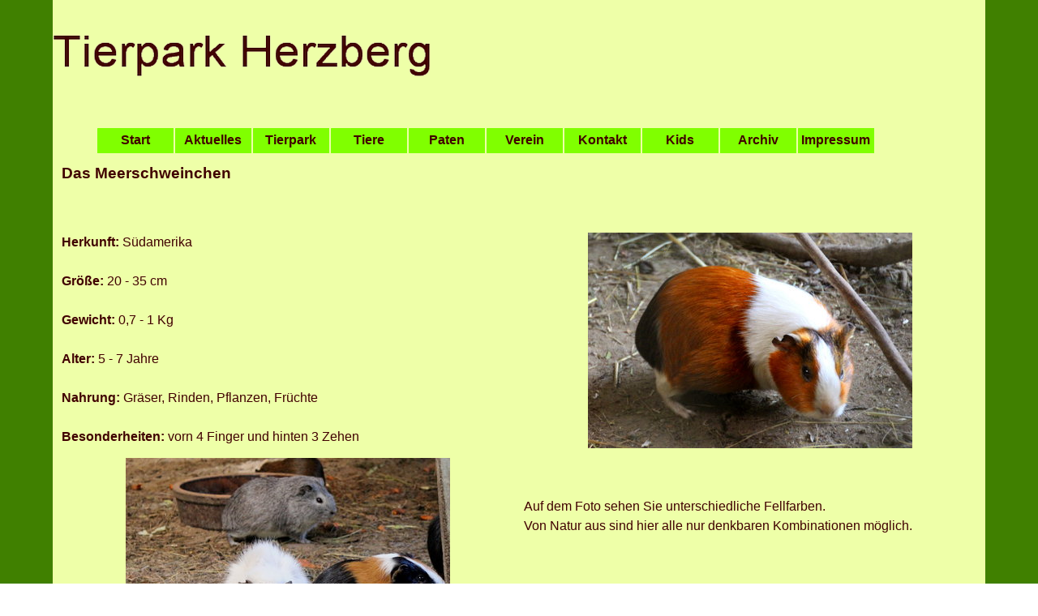

--- FILE ---
content_type: text/html
request_url: https://tierpark-herzberg.de/meerschweinchen.html
body_size: 3691
content:
<!DOCTYPE html><!-- HTML5 -->
<html prefix="og: http://ogp.me/ns#" lang="de-DE" dir="ltr">
	<head>
		<title>Meerschweinchen - tierpark</title>
		<meta charset="utf-8" />
		<!--[if IE]><meta http-equiv="ImageToolbar" content="False" /><![endif]-->
		<meta name="author" content="Wolfgang Töpfer" />
		<meta name="generator" content="Incomedia WebSite X5 Pro 2025.3.4 - www.websitex5.com" />
		<meta name="description" content="Tiere im Tierpark Herzberg (Elster),Meerschweinchen" />
		<meta name="keywords" content="Tierarten, Tierbeschreibung, Tierfotos, Tiererlebnisse" />
		<meta property="og:locale" content="de" />
		<meta property="og:type" content="website" />
		<meta property="og:url" content="https://tierpark-herzberg.de/meerschweinchen.html" />
		<meta property="og:title" content="Meerschweinchen" />
		<meta property="og:site_name" content="tierpark" />
		<meta property="og:description" content="Tiere im Tierpark Herzberg (Elster),Meerschweinchen" />
		<meta name="viewport" content="width=device-width, initial-scale=1" />
		
		<link rel="stylesheet" href="style/reset.css?2025-3-4-0" media="screen,print" />
		<link rel="stylesheet" href="style/print.css?2025-3-4-0" media="print" />
		<link rel="stylesheet" href="style/style.css?2025-3-4-0" media="screen,print" />
		<link rel="stylesheet" href="style/template.css?2025-3-4-0" media="screen" />
		<link rel="stylesheet" href="pcss/meerschweinchen.css?2025-3-4-0-639035448124246453" media="screen,print" />
		<script src="res/jquery.js?2025-3-4-0"></script>
		<script src="res/x5engine.js?2025-3-4-0" data-files-version="2025-3-4-0"></script>
		<script>
			window.onload = function(){ checkBrowserCompatibility('Der von Ihnen verwendete Browser unterstützt nicht die die Funktionen, die für die Anzeige dieser Website benötigt werden.','Der von Ihnen verwendete Browser unterstützt möglicherweise nicht die die Funktionen, die für die Anzeige dieser Website benötigt werden.','[1]Browser aktualisieren[/1] oder [2]Vorgang fortsetzen[/2].','http://outdatedbrowser.com/'); };
			x5engine.utils.currentPagePath = 'meerschweinchen.html';
		</script>
		
	</head>
	<body>
		<div id="imPageExtContainer">
			<div id="imPageIntContainer">
				<a class="screen-reader-only-even-focused" href="#imGoToCont" title="Überspringen Sie das Hauptmenü">Direkt zum Seiteninhalt</a>
				<div id="imHeaderBg"></div>
				<div id="imPage">
					<header id="imHeader">
						<h1 class="imHidden">Meerschweinchen - tierpark</h1>
						<div id="imHeaderObjects"><div id="imHeader_imObjectImage_01_wrapper" class="template-object-wrapper"><div id="imHeader_imObjectImage_01"><div id="imHeader_imObjectImage_01_container"><img src="images/A851FCD88E0B73EA725A336A9642671C.png" alt="Tierpark Herzberg" title="Tierpark Herzberg" width="469" height="61" />
</div></div></div><div id="imHeader_imMenuObject_02_wrapper" class="template-object-wrapper"><!-- UNSEARCHABLE --><a id="imHeader_imMenuObject_02_skip_menu" href="#imHeader_imMenuObject_02_after_menu" class="screen-reader-only-even-focused">Menü überspringen</a><div id="imHeader_imMenuObject_02"><nav id="imHeader_imMenuObject_02_container"><button type="button" class="clear-button-style hamburger-button hamburger-component" aria-label="Menü anzeigen"><span class="hamburger-bar"></span><span class="hamburger-bar"></span><span class="hamburger-bar"></span></button><div class="hamburger-menu-background-container hamburger-component">
	<div class="hamburger-menu-background menu-mobile menu-mobile-animated hidden">
		<button type="button" class="clear-button-style hamburger-menu-close-button" aria-label="Schließen"><span aria-hidden="true">&times;</span></button>
	</div>
</div>
<ul class="menu-mobile-animated hidden">
	<li class="imMnMnFirst imPage" data-link-paths=",/index.html,/">
<div class="label-wrapper">
<div class="label-inner-wrapper">
		<a class="label" href="index.html">
Start		</a>
</div>
</div>
	</li><li class="imMnMnMiddle imPage" data-link-paths=",/aktuelles.html">
<div class="label-wrapper">
<div class="label-inner-wrapper">
		<a class="label" href="aktuelles.html">
Aktuelles		</a>
</div>
</div>
	</li><li class="imMnMnMiddle imPage" data-link-paths=",/tierpark.html">
<div class="label-wrapper">
<div class="label-inner-wrapper">
		<a class="label" href="tierpark.html">
Tierpark		</a>
</div>
</div>
	</li><li class="imMnMnMiddle imPage" data-link-paths=",/tiere.html">
<div class="label-wrapper">
<div class="label-inner-wrapper">
		<a class="label" href="tiere.html">
Tiere		</a>
</div>
</div>
	</li><li class="imMnMnMiddle imPage" data-link-paths=",/paten.html">
<div class="label-wrapper">
<div class="label-inner-wrapper">
		<a class="label" href="paten.html">
Paten		</a>
</div>
</div>
	</li><li class="imMnMnMiddle imPage" data-link-paths=",/verein.html">
<div class="label-wrapper">
<div class="label-inner-wrapper">
		<a class="label" href="verein.html">
Verein		</a>
</div>
</div>
	</li><li class="imMnMnMiddle imPage" data-link-paths=",/kontaktseite.html">
<div class="label-wrapper">
<div class="label-inner-wrapper">
		<a class="label" href="kontaktseite.html">
Kontakt		</a>
</div>
</div>
	</li><li class="imMnMnMiddle imPage" data-link-paths=",/kinder.html">
<div class="label-wrapper">
<div class="label-inner-wrapper">
		<a class="label" href="kinder.html">
Kids		</a>
</div>
</div>
	</li><li class="imMnMnMiddle imPage" data-link-paths=",/archiv.html">
<div class="label-wrapper">
<div class="label-inner-wrapper">
		<a class="label" href="archiv.html">
Archiv		</a>
</div>
</div>
	</li><li class="imMnMnLast imPage" data-link-paths=",/impressum.html">
<div class="label-wrapper">
<div class="label-inner-wrapper">
		<a class="label" href="impressum.html">
Impressum		</a>
</div>
</div>
	</li></ul></nav></div><a id="imHeader_imMenuObject_02_after_menu" class="screen-reader-only-even-focused"></a><!-- UNSEARCHABLE END --><script>
var imHeader_imMenuObject_02_settings = {
	'menuId': 'imHeader_imMenuObject_02',
	'responsiveMenuEffect': 'slide',
	'responsiveMenuLevelOpenEvent': 'mouseover',
	'animationDuration': 1000,
}
x5engine.boot.push(function(){x5engine.initMenu(imHeader_imMenuObject_02_settings)});
$(function () {
    $('#imHeader_imMenuObject_02_container ul li').not('.imMnMnSeparator').each(function () {
        $(this).on('mouseenter', function (evt) {
            if (!evt.originalEvent) {
                evt.stopImmediatePropagation();
                evt.preventDefault();
                return;
            }
        });
    });
});
$(function () {$('#imHeader_imMenuObject_02_container ul li').not('.imMnMnSeparator').each(function () {    var $this = $(this), timeout = 0;    $this.on('mouseenter', function () {        if($(this).parents('#imHeader_imMenuObject_02_container-menu-opened').length > 0) return;         clearTimeout(timeout);        setTimeout(function () { $this.children('ul, .multiple-column').stop(false, false).fadeIn(); }, 250);    }).on('mouseleave', function () {        if($(this).parents('#imHeader_imMenuObject_02_container-menu-opened').length > 0) return;         timeout = setTimeout(function () { $this.children('ul, .multiple-column').stop(false, false).fadeOut(); }, 250);    });});});

</script>
</div></div>
					</header>
					<div id="imStickyBarContainer">
						<div id="imStickyBarGraphics"></div>
						<div id="imStickyBar">
							<div id="imStickyBarObjects"><div id="imStickyBar_imMenuObject_01_wrapper" class="template-object-wrapper"><!-- UNSEARCHABLE --><a id="imStickyBar_imMenuObject_01_skip_menu" href="#imStickyBar_imMenuObject_01_after_menu" class="screen-reader-only-even-focused">Menü überspringen</a><div id="imStickyBar_imMenuObject_01"><nav id="imStickyBar_imMenuObject_01_container"><button type="button" class="clear-button-style hamburger-button hamburger-component" aria-label="Menü anzeigen"><span class="hamburger-bar"></span><span class="hamburger-bar"></span><span class="hamburger-bar"></span></button><div class="hamburger-menu-background-container hamburger-component">
	<div class="hamburger-menu-background menu-mobile menu-mobile-animated hidden">
		<button type="button" class="clear-button-style hamburger-menu-close-button" aria-label="Schließen"><span aria-hidden="true">&times;</span></button>
	</div>
</div>
<ul class="menu-mobile-animated hidden">
	<li class="imMnMnFirst imPage" data-link-paths=",/index.html,/">
<div class="label-wrapper">
<div class="label-inner-wrapper">
		<a class="label" href="index.html">
Start		</a>
</div>
</div>
	</li><li class="imMnMnMiddle imPage" data-link-paths=",/aktuelles.html">
<div class="label-wrapper">
<div class="label-inner-wrapper">
		<a class="label" href="aktuelles.html">
Aktuelles		</a>
</div>
</div>
	</li><li class="imMnMnMiddle imPage" data-link-paths=",/tierpark.html">
<div class="label-wrapper">
<div class="label-inner-wrapper">
		<a class="label" href="tierpark.html">
Tierpark		</a>
</div>
</div>
	</li><li class="imMnMnMiddle imPage" data-link-paths=",/tiere.html">
<div class="label-wrapper">
<div class="label-inner-wrapper">
		<a class="label" href="tiere.html">
Tiere		</a>
</div>
</div>
	</li><li class="imMnMnMiddle imPage" data-link-paths=",/paten.html">
<div class="label-wrapper">
<div class="label-inner-wrapper">
		<a class="label" href="paten.html">
Paten		</a>
</div>
</div>
	</li><li class="imMnMnMiddle imPage" data-link-paths=",/verein.html">
<div class="label-wrapper">
<div class="label-inner-wrapper">
		<a class="label" href="verein.html">
Verein		</a>
</div>
</div>
	</li><li class="imMnMnMiddle imPage" data-link-paths=",/kontaktseite.html">
<div class="label-wrapper">
<div class="label-inner-wrapper">
		<a class="label" href="kontaktseite.html">
Kontakt		</a>
</div>
</div>
	</li><li class="imMnMnMiddle imPage" data-link-paths=",/kinder.html">
<div class="label-wrapper">
<div class="label-inner-wrapper">
		<a class="label" href="kinder.html">
Kids		</a>
</div>
</div>
	</li><li class="imMnMnMiddle imPage" data-link-paths=",/archiv.html">
<div class="label-wrapper">
<div class="label-inner-wrapper">
		<a class="label" href="archiv.html">
Archiv		</a>
</div>
</div>
	</li><li class="imMnMnLast imPage" data-link-paths=",/impressum.html">
<div class="label-wrapper">
<div class="label-inner-wrapper">
		<a class="label" href="impressum.html">
Impressum		</a>
</div>
</div>
	</li></ul></nav></div><a id="imStickyBar_imMenuObject_01_after_menu" class="screen-reader-only-even-focused"></a><!-- UNSEARCHABLE END --><script>
var imStickyBar_imMenuObject_01_settings = {
	'menuId': 'imStickyBar_imMenuObject_01',
	'responsiveMenuEffect': 'slide',
	'responsiveMenuLevelOpenEvent': 'mouseover',
	'animationDuration': 1000,
}
x5engine.boot.push(function(){x5engine.initMenu(imStickyBar_imMenuObject_01_settings)});
$(function () {
    $('#imStickyBar_imMenuObject_01_container ul li').not('.imMnMnSeparator').each(function () {
        $(this).on('mouseenter', function (evt) {
            if (!evt.originalEvent) {
                evt.stopImmediatePropagation();
                evt.preventDefault();
                return;
            }
        });
    });
});
$(function () {$('#imStickyBar_imMenuObject_01_container ul li').not('.imMnMnSeparator').each(function () {    var $this = $(this), timeout = 0;    $this.on('mouseenter', function () {        if($(this).parents('#imStickyBar_imMenuObject_01_container-menu-opened').length > 0) return;         clearTimeout(timeout);        setTimeout(function () { $this.children('ul, .multiple-column').stop(false, false).fadeIn(); }, 250);    }).on('mouseleave', function () {        if($(this).parents('#imStickyBar_imMenuObject_01_container-menu-opened').length > 0) return;         timeout = setTimeout(function () { $this.children('ul, .multiple-column').stop(false, false).fadeOut(); }, 250);    });});});

</script>
</div></div>
						</div>
					</div>
					<div id="imSideBar">
						<div id="imSideBarObjects"></div>
					</div>
					<div id="imContentGraphics"></div>
					<main id="imContent">
						<a id="imGoToCont"></a>
						<div id="imPageRow_1" class="imPageRow">
						
						</div>
						<div id="imCell_1" class=""> <div id="imCellStyleGraphics_1" ></div><div id="imCellStyleBorders_1"></div><div id="imTextObject_16_01">
							<div data-index="0"  class="text-tab-content grid-prop current-tab "  id="imTextObject_16_01_tab0" style="opacity: 1; " role="tabpanel" tabindex="0">
								<div class="text-inner">
									<b class="fs14">Das Meerschweinchen</b><div><b><br></b></div><div><b><br></b></div>
								</div>
							</div>
						
						</div>
						</div><div id="imPageRow_2" class="imPageRow">
						
						</div>
						<div id="imCell_2" class=""> <div id="imCellStyleGraphics_2" ></div><div id="imCellStyleBorders_2"></div><div id="imTextObject_16_02">
							<div data-index="0"  class="text-tab-content grid-prop current-tab "  id="imTextObject_16_02_tab0" style="opacity: 1; " role="tabpanel" tabindex="0">
								<div class="text-inner">
									<strong>Herkunft:</strong> Südamerika<br><br> <strong>Größe:</strong> 20 - 35 cm <br><br> <strong>Gewicht:</strong> 0,7 - 1 Kg<br><br> <strong>Alter:</strong> 5 - 7 Jahre<br><br> <strong>Nahrung:</strong> Gräser, Rinden, Pflanzen, Früchte <br><br> <strong>Besonderheiten:</strong> vorn 4 Finger und hinten 3 Zehen
								</div>
							</div>
						
						</div>
						</div><div id="imCell_3" class=""> <div id="imCellStyleGraphics_3" ></div><div id="imCellStyleBorders_3"></div><div id="imObjectImage_16_03"><div id="imObjectImage_16_03_container"></div></div>
						<script>
							x5engine.boot.push(function () {
								$('#imObjectImage_16_03').addClass('imlazyloading').trigger('imLazyLoadingStart');
								new x5engine.mediaObject({
									'url': '211206165160216183098174188153164166207211216151158205163216211225',
									"alt": 'Meerschweinchen', "title": 'Meerschweinchen', 
									'protect': true,
									'load': function ( o ) {
										$('#imObjectImage_16_03_container').html( $(o.DOMObject()).css({ 'position': 'relative', 'left': 0, 'top': 0 }) );
										$('#imObjectImage_16_03').trigger('imLazyLoadingEnd');
									}
								});
							});
						</script>
						</div><div id="imPageRow_3" class="imPageRow">
						
						</div>
						<div id="imCell_4" class=""> <div id="imCellStyleGraphics_4" ></div><div id="imCellStyleBorders_4"></div><div id="imObjectImage_16_04"><div id="imObjectImage_16_04_container"></div></div>
						<script>
							x5engine.boot.push(function () {
								$('#imObjectImage_16_04').addClass('imlazyloading').trigger('imLazyLoadingStart');
								new x5engine.mediaObject({
									'url': '211206165160216183098174188153164166207211216151158205167156205234153',
									"alt": 'Meerschweinchen', "title": 'Meerschweinchen', 
									'protect': true,
									'load': function ( o ) {
										$('#imObjectImage_16_04_container').html( $(o.DOMObject()).css({ 'position': 'relative', 'left': 0, 'top': 0 }) );
										$('#imObjectImage_16_04').trigger('imLazyLoadingEnd');
									}
								});
							});
						</script>
						</div><div id="imCell_5" class=""> <div id="imCellStyleGraphics_5" ></div><div id="imCellStyleBorders_5"></div><div id="imTextObject_16_05">
							<div data-index="0"  class="text-tab-content grid-prop current-tab "  id="imTextObject_16_05_tab0" style="opacity: 1; " role="tabpanel" tabindex="0">
								<div class="text-inner">
									<div><br></div><div><br></div><div><div>Auf dem Foto sehen Sie unterschiedliche Fellfarben.
						<br>Von Natur aus sind hier alle nur denkbaren Kombinationen möglich. &nbsp;&nbsp;</div></div>
								</div>
							</div>
						
						</div>
						</div>
					</main>
					<div id="imFooterBg"></div>
					<footer id="imFooter">
						<div id="imFooterObjects"></div>
					</footer>
				</div>
				<span class="screen-reader-only-even-focused" style="bottom: 0;"><a href="#imGoToCont" title="Lesen Sie den Inhalt der Seite noch einmal durch">Zurück zum Seiteninhalt</a></span>
			</div>
		</div>
		
		<noscript class="imNoScript"><div class="alert alert-red">Um diese Website nutzen zu können, aktivieren Sie bitte JavaScript.</div></noscript>
	</body>
</html>


--- FILE ---
content_type: text/css
request_url: https://tierpark-herzberg.de/style/template.css?2025-3-4-0
body_size: 7893
content:
html { position: relative; margin: 0; padding: 0; height: 100%; }
body { margin: 0; padding: 0; text-align: start; height: 100%; }
#imPageExtContainer { min-height: 100%; }
#imPageIntContainer { position: relative;}
#imPage { position: relative; width: 100%; }
#imHeaderBg { position: absolute; inset-inline-start: 0px; top: 0; width: 100%; }
#imContent { position: relative; overflow-x: clip; }
#imFooterBg { position: absolute; inset-inline-start: 0px; bottom: 0; width: 100%; }
#imStickyBarContainer { visibility: hidden; position: fixed; overflow: hidden; }
@media (min-width: 1150.0px) {
		#imPageExtContainer { background-image: none; background-color: rgba(64, 128, 0, 1); z-index: 0; position: relative; }
		#imPage { padding-top: 0px; padding-bottom: 0px; min-width: 1150px; }
		#imHeaderBg { height: 140px; background-image: none; background-color: rgba(64, 128, 0, 1); }
		#imHeader { background-image: none; background-color: rgba(238, 255, 168, 1); }
		#imHeaderObjects { margin-inline-start: auto; margin-inline-end: auto; position: relative; height: 190px; width:1150px; }
		#imContent { align-self: start; padding: 5px 0 5px 0; }
		#imContentGraphics { min-height: 520px; background-image: none; background-color: rgba(238, 255, 168, 1); }
		#imFooterBg { z-index: -1; height: 40px; background-image: none; background-color: rgba(64, 128, 0, 1); }
		#imFooter {  background-image: none; background-color: rgba(204, 255, 112, 1); }
		#imFooterObjects { margin-inline-start: auto; margin-inline-end: auto; position: relative; height: 80px; width:1150px; }
		#imSideBar { background-image: none; background-color: transparent; overflow: visible; zoom: 1; z-index: 200; }
		#imSideBarObjects { position: relative; height: 520px; }
		#imStickyBarContainer { top: 0; inset-inline-start: 0px; inset-inline-end: 0px; margin: auto; width: 1150px; height: 40px; box-sizing: border-box; z-index: 10301; }
		#imStickyBarGraphics { top: 0; inset-inline-start: 0px; inset-inline-end: 0px; margin: auto; width: 1150px; height: 40px; box-sizing: border-box; background-image: url('logo.jpg'); background-position: left top; background-repeat: no-repeat; background-attachment: scroll; background-color: rgba(204, 255, 112, 1); position: absolute; }
		#imStickyBar { position: relative; top: 0; inset-inline-start: 0px; margin: auto; width: 1150px }
		#imStickyBarObjects { position: relative; height: 40px; }
	
}
@media (max-width: 1149.9px) and (min-width: 720.0px) {
		#imPageExtContainer { background-image: none; background-color: rgba(64, 128, 0, 1); z-index: 0; position: relative; }
		#imPage { padding-top: 0px; padding-bottom: 0px; min-width: 720px; }
		#imHeaderBg { height: 100px; background-image: none; background-color: rgba(64, 128, 0, 1); }
		#imHeader { background-image: none; background-color: rgba(238, 255, 168, 1); }
		#imHeaderObjects { margin-inline-start: auto; margin-inline-end: auto; position: relative; height: 100px; width:720px; }
		#imContent { align-self: start; padding: 5px 0 5px 0; }
		#imContentGraphics { min-height: 520px; background-image: none; background-color: rgba(238, 255, 168, 1); }
		#imFooterBg { z-index: -1; height: 35px; background-image: none; background-color: rgba(64, 128, 0, 1); }
		#imFooter {  background-image: none; background-color: rgba(204, 255, 112, 1); }
		#imFooterObjects { margin-inline-start: auto; margin-inline-end: auto; position: relative; height: 35px; width:720px; }
		#imSideBar { background-image: none; background-color: transparent; overflow: visible; zoom: 1; z-index: 200; }
		#imSideBarObjects { position: relative; height: 520px; }
		#imStickyBarContainer { top: 0; inset-inline-start: 0px; inset-inline-end: 0px; margin: auto; width: 720px; height: 40px; box-sizing: border-box; z-index: 10301; }
		#imStickyBarGraphics { top: 0; inset-inline-start: 0px; inset-inline-end: 0px; margin: auto; width: 720px; height: 40px; box-sizing: border-box; background-image: url('logo.jpg'); background-position: left top; background-repeat: no-repeat; background-attachment: scroll; background-color: rgba(204, 255, 112, 1); position: absolute; }
		#imStickyBar { position: relative; top: 0; inset-inline-start: 0px; margin: auto; width: 720px }
		#imStickyBarObjects { position: relative; height: 40px; }
	
}
@media (max-width: 719.9px) and (min-width: 480.0px) {
		#imPageExtContainer { background-image: none; background-color: rgba(64, 128, 0, 1); z-index: 0; position: relative; }
		#imPage { padding-top: 0px; padding-bottom: 0px; min-width: 480px; }
		#imHeaderBg { height: 100px; background-image: none; background-color: rgba(64, 128, 0, 1); }
		#imHeader { background-image: none; background-color: rgba(238, 255, 168, 1); }
		#imHeaderObjects { margin-inline-start: auto; margin-inline-end: auto; position: relative; height: 100px; width:480px; }
		#imContent { align-self: start; padding: 5px 0 5px 0; }
		#imContentGraphics { min-height: 520px; background-image: none; background-color: rgba(238, 255, 168, 1); }
		#imFooterBg { z-index: -1; height: 35px; background-image: none; background-color: rgba(64, 128, 0, 1); }
		#imFooter {  background-image: none; background-color: rgba(204, 255, 112, 1); }
		#imFooterObjects { margin-inline-start: auto; margin-inline-end: auto; position: relative; height: 35px; width:480px; }
		#imSideBar { background-image: none; background-color: transparent; overflow: visible; zoom: 1; z-index: 200; }
		#imSideBarObjects { position: relative; height: 520px; }
		#imStickyBarContainer { top: 0; inset-inline-start: 0px; inset-inline-end: 0px; margin: auto; width: 480px; height: 40px; box-sizing: border-box; z-index: 10301; }
		#imStickyBarGraphics { top: 0; inset-inline-start: 0px; inset-inline-end: 0px; margin: auto; width: 480px; height: 40px; box-sizing: border-box; background-image: url('logo.jpg'); background-position: left top; background-repeat: no-repeat; background-attachment: scroll; background-color: rgba(204, 255, 112, 1); position: absolute; }
		#imStickyBar { position: relative; top: 0; inset-inline-start: 0px; margin: auto; width: 480px }
		#imStickyBarObjects { position: relative; height: 40px; }
	
}
@media (max-width: 479.9px)  {
		#imPageExtContainer { background-image: none; background-color: rgba(64, 128, 0, 1); z-index: 0; position: relative; }
		#imPage { padding-top: 0px; padding-bottom: 0px; }
		#imHeaderBg { height: 100px; background-image: none; background-color: rgba(64, 128, 0, 1); }
		#imHeader { background-image: none; background-color: rgba(238, 255, 168, 1); }
		#imHeaderObjects { margin-inline-start: auto; margin-inline-end: auto; position: relative; height: 100px; width:320px; }
		#imContent { align-self: start; padding: 5px 0 5px 0; }
		#imContentGraphics { min-height: 520px; background-image: none; background-color: rgba(238, 255, 168, 1); }
		#imFooterBg { z-index: -1; height: 35px; background-image: none; background-color: rgba(64, 128, 0, 1); }
		#imFooter {  background-image: none; background-color: rgba(204, 255, 112, 1); }
		#imFooterObjects { margin-inline-start: auto; margin-inline-end: auto; position: relative; height: 35px; width:320px; }
		#imSideBar { background-image: none; background-color: transparent; overflow: visible; zoom: 1; z-index: 200; }
		#imSideBarObjects { position: relative; height: 520px; }
		#imStickyBarContainer { top: 0; inset-inline-start: 0px; inset-inline-end: 0px; margin: auto; width: 320px; height: 40px; box-sizing: border-box; z-index: 10301; }
		#imStickyBarGraphics { top: 0; inset-inline-start: 0px; inset-inline-end: 0px; margin: auto; width: 320px; height: 40px; box-sizing: border-box; background-image: url('logo.jpg'); background-position: left top; background-repeat: no-repeat; background-attachment: scroll; background-color: rgba(204, 255, 112, 1); position: absolute; }
		#imStickyBar { position: relative; top: 0; inset-inline-start: 0px; margin: auto; width: 320px }
		#imStickyBarObjects { position: relative; height: 40px; }
	
}
